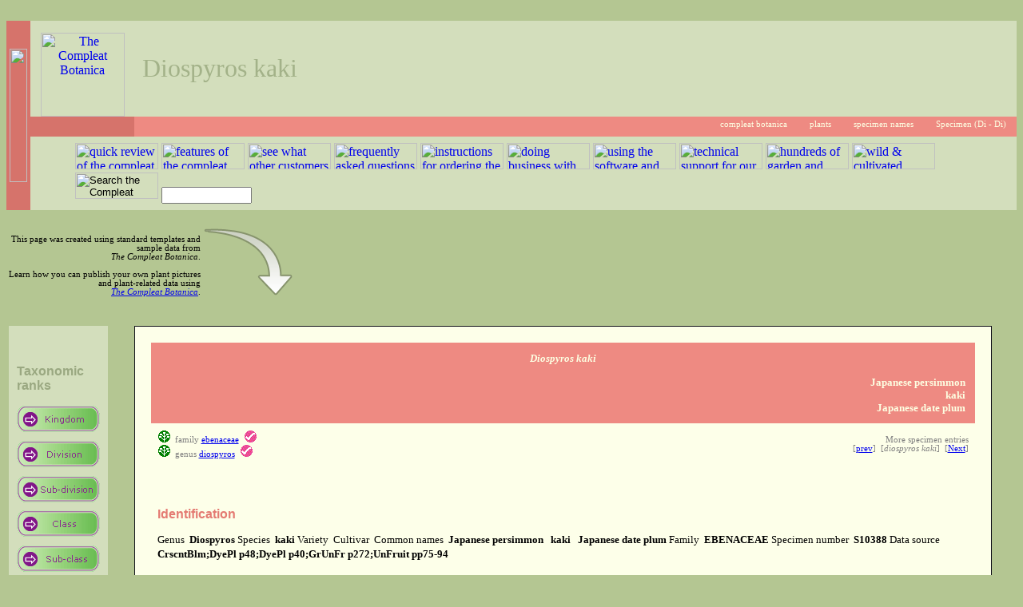

--- FILE ---
content_type: text/html; charset=windows-1252
request_url: https://crescentbloom.com/plants/specimen/di/diospyros%20kaki.htm
body_size: 4625
content:
<html>
<head>
<meta http-equiv="Content-Type" content="text/html; charset=windows-1252">
<title>Diospyros kaki</title>
<meta name="description" content="<i>Diospyros kaki</i>.  EBENACEAE  Japanese persimmon, kaki, Japanese date plum">
<meta name="extra1" content="EBENACEAE">
<meta name="extra2" content="Japanese persimmon<br>kaki<br>Japanese date plum">
<meta name="keywords" content="Diospyros kaki,EBENACEAE,Japanese persimmon, kaki, Japanese date plum">
<link rel="stylesheet" type="text/css" href="../../../crescentbloom.css">

<script language="javascript" src="../../../js/hotmenu.js" type="text/javascript"></script>



</head>

<body class="cbs-sans">


<!-- title -->
<table width="100%" cellspacing="0" cellpadding="0" border="0">
 <tr>
  <td class="cbs-shadowbottom" background="../../../img/shadow1.gif">
   &nbsp;
  </td>
  <td class="cbs-shadowbottom" background="../../../img/shadow3.gif">
   &nbsp;
  </td>
 </tr>
 <tr>
  <td class="cbs-banner1" width="30">
   <img border="0" src="../../../img/cb.gif" width="22" height="167">
  </td>
  <td>
   <table width="100%" cellspacing="0" cellpadding="0" border="0">
    <tr>
     <td>
      <table width="100%" cellspacing="0" cellpadding="0" border="0">
       <tr>
        <td class="cbs-banner2a" height="120" width="130" background="../../../img/circtop.gif">
          <a href="../../../default.htm" title="the compleat botanica">
          <img border="0" src="../../../picture_files/p00.gif" width="105" height="105" title="The Compleat Botanica"></a></td>
        <td class="cbs-banner2b">
         Diospyros kaki
        </td>
       </tr>
       <tr> 
        <td class="cbs-banner3a" width="130" background="../../../img/circbot.gif">&nbsp;</td>
        <td class="cbs-banner3b">
         <img border="0" align="middle" src="../../../img/i1.gif" width="16" height="16">&nbsp;<a href="../../../default.htm">compleat botanica</a>&nbsp; &nbsp;<img border="0" align="middle" src="../../../img/i1.gif" width="16" height="16">&nbsp;<a href="../../default.htm">plants</a>&nbsp; &nbsp;<img border="0" align="middle" src="../../../img/i1.gif" width="16" height="16">&nbsp;<a href="../default.htm">specimen names</a>&nbsp; &nbsp;<img border="0" align="middle" src="../../../img/i1.gif" width="16" height="16">&nbsp;<a href="./default.htm">Specimen (Di&nbsp;-&nbsp;Di)</a>&nbsp; &nbsp;
        </td> 
       </tr>
      </table>
     </td>
    </tr>
    <tr> 
     <td>
      <table width="100%" cellspacing="0" cellpadding="0" border="0">
       <tr>
        <td class="cbs-banner4" width="40">
         &nbsp;
        </td> 
        <td class="cbs-banner4"><form class="cbs-banner4" name="SearchForm" action="../../../iv/i/search.htm" method="get">
			<a href="../../../x/c/313.htm"><img title="quick review of the compleat botanica" border="0" src="../../../img/m4.gif" hsrc="../../../img/h4.gif" width="104" height="33"></a>
			<a href="../../../i/b/b/default.htm"><img title="features of the compleat botanica software" border="0" src="../../../img/m1.gif" hsrc="../../../img/h1.gif" width="104" height="33"></a>
			<a href="../../../x/e/default.htm"><img title="see what other customers are doing with the software" border="0" src="../../../img/m2.gif" hsrc="../../../img/h2.gif" width="104" height="33"></a>
			<a href="../../../iii/e/default.htm"><img title="frequently asked questions about the software" border="0" src="../../../img/m3.gif" hsrc="../../../img/h3.gif" width="104" height="33"></a>
			<a href="../../../x/b/page04.aspx"><img title="instructions for ordering the compleat botanica" border="0" src="../../../img/m5.gif" hsrc="../../../img/h5.gif" width="104" height="33"></a>
			<a href="../../../x/d/default.htm"><img title="doing business with crescent bloom" border="0" src="../../../img/m6.gif" hsrc="../../../img/h6.gif" width="104" height="33"></a>
			<a href="../../../i/default.htm"><img title="using the software and getting the most out of the compleat botanica" border="0" src="../../../img/m7.gif" hsrc="../../../img/h7.gif" width="104" height="33"></a>
			<a href="../../../iii/a/default.htm"><img title="technical support for our customers" border="0" src="../../../img/m8.gif" hsrc="../../../img/h8.gif" width="104" height="33"></a>
			<a href="../../../ii/default.htm"><img title="hundreds of garden and plant web sites" border="0" src="../../../img/m9.gif" hsrc="../../../img/h9.gif" width="104" height="33"></a>
			<a href="../../../plants/lists/default.htm"><img title="wild & cultivated plants of the world" border="0" src="../../../img/m10.gif" hsrc="../../../img/h10.gif" width="104" height="33"></a>
			<input type="image" title="Search the Compleat Botanica Web site" src="../../../img/m11.gif" hsrc="../../../img/h11.gif" onMouseOver="src='../../../img/h11.gif'" OnMouseOut="src='../../../img/m11.gif'" width="104" height="33">
			<input type="text" name="keywords" size="12">&nbsp;</form></td>
       </tr>
      </table>
     </td> 
    </tr>
   </table>
  </td>
 </tr>
 <tr>
  <td class="cbs-shadowtop" background="../../../img/shadow2.gif">
   &nbsp;
  </td>
  <td class="cbs-shadowtop" background="../../../img/shadow4.gif">
   &nbsp;
  </td>
 </tr>
</table>
<!-- title -->



<table class="cbs-seealso" width="100%">
<tr>
<td align="right" valign="bottom" width="240">
This page was created using standard templates and sample data from<br> <i>The Compleat Botanica</i>.<br><br>
Learn how you can publish your own plant pictures and plant-related data using<br> <a href="../../../i/b/b/24.htm" title="publishing your own list of plants has never been easier."><i>The Compleat Botanica</i></a>.
</td>
<td align="right" valign="bottom" width="112"><img src="../../img/arrow.gif">
</td>
</td>
<td align="right" valign="middle">
	<script type="text/javascript"><!--
	google_ad_client = "pub-9781547429421613";
	google_alternate_color = "B4C692";
	google_ad_width = 300;
	google_ad_height = 250;
	google_ad_format = "300x250_as";
	google_ad_channel ="3377006581";
	google_color_border = "EE8A82";
	google_color_bg = "FDFFE9";
	google_color_link = "0000CC";
	google_color_url = "008000";
	google_color_text = "000033";
	//--></script>
	<script type="text/javascript"
	  src="http://pagead2.googlesyndication.com/pagead/show_ads.js">
	</script>
</td>
</tr>
</table>


<table class="cbs-sans">
<tr>
<td valign="top">

<p>&nbsp;</p>
<table class="cbs-menu" cellpadding="10" cellspacing="0" border="0">
 <tr>
  <td class="cbs-shadowtop" background="../../../img/shadow3.gif">&nbsp;</td>
 </tr>
  <tr>
  <td class="cbs-menuvalue">
		<p class="cbs-menuheader">Taxonomic<br>ranks</p>
		<p><a href="../../regnum/plantae.htm"><img src="../../img/m0.gif" hsrc="../../img/h0.gif" border="0" width="104" height="33"></a></p>
		<p><a href="../../divisio/default.htm"><img src="../../img/m1.gif" hsrc="../../img/h1.gif" border="0" width="104" height="33"></a></p>
		<p><a href="../../subdivisio/default.htm"><img src="../../img/m2.gif" hsrc="../../img/h2.gif" border="0" width="104" height="33"></a></p>
		<p><a href="../../classis/default.htm"><img src="../../img/m3.gif" hsrc="../../img/h3.gif" border="0" width="104" height="33"></a></p>
		<p><a href="../../subclassis/default.htm"><img src="../../img/m4.gif" hsrc="../../img/h4.gif" border="0" width="104" height="33"></a></p>
		<p><a href="../../superordo/default.htm"><img src="../../img/m5.gif" hsrc="../../img/h5.gif" border="0" width="104" height="33"></a></p>
		<p><a href="../../ordo/default.htm"><img src="../../img/m6.gif" hsrc="../../img/h6.gif" border="0" width="104" height="33"></a></p>
		<p><a href="../../subordo/default.htm"><img src="../../img/m7.gif" hsrc="../../img/h7.gif" border="0" width="104" height="33"></a></p>
		<p><a href="../../familia/default.htm"><img src="../../img/m8.gif" hsrc="../../img/h8.gif" border="0" width="104" height="33"></a></p>
		<p><a href="../../subfamilia/default.htm"><img src="../../img/m9.gif" hsrc="../../img/h9.gif" border="0" width="104" height="33"></a></p>
		<p><a href="../../tribus/default.htm"><img src="../../img/m10.gif" hsrc="../../img/h10.gif" border="0" width="104" height="33"></a></p>
		<p><a href="../../subtribus/default.htm"><img src="../../img/m11.gif" hsrc="../../img/h11.gif" border="0" width="104" height="33"></a></p>
		<p><a href="../../genus/default.htm"><img src="../../img/m12.gif" hsrc="../../img/h12.gif" border="0" width="104" height="33"></a></p>
		<p><a href="../../specimen/default.htm"><img src="../../img/m13.gif" hsrc="../../img/h13.gif" border="0" width="104" height="33"></a></p>
		<p class="cbs-menuheader">Details</p>
		<p><a href="../../lists/default.htm"><img src="../../img/m14.gif" hsrc="../../img/h14.gif" border="0" width="104" height="33"></a></p>
		<p>&nbsp;</p>
		<p class="cbs-menuheader">Sponsors</p>

		<script type="text/javascript"><!--
		google_ad_client = "pub-9781547429421613";
		google_alternate_color = "D3DEBC";
		google_ad_width = 120;
		google_ad_height = 600;
		google_ad_format = "120x600_as";
		google_ad_channel ="3377006581";
		google_color_border = "EE8A82";
		google_color_bg = "FDFFE9";
		google_color_link = "0000CC";
		google_color_url = "008000";
		google_color_text = "000033";
		//--></script>
		<script type="text/javascript"
		  src="http://pagead2.googlesyndication.com/pagead/show_ads.js">
		</script>
  </td>
  </tr>
 <tr>
  <td class="cbs-shadowbottom" background="../../../img/shadow4.gif">&nbsp;</td>
 </tr>
</table>

</td>
<td class="cbs-sans">


<p>&nbsp;</p>
<table class="cbs-whitepage" width="95%" align="center" cellpadding="20">
  <tr>
    <td>


<table class="cbs-smallheader" cellpadding="6" width="100%"><tr><td>
<p><i>Diospyros kaki</i></p>
<p align="right">Japanese persimmon<br>kaki<br>Japanese date plum</p>
</td></tr></table>

<table class="cbs-navigate" cellpadding="6" width="100%"><tr><td>
<p><img src="../../img/taxa.gif" width="16" height="16">&nbsp; family <a href="../../familia/e/ebenaceae.htm">ebenaceae</a>&nbsp; <img src="../../img/red.gif" width="16" height="16"><br>
<img src="../../img/taxa.gif" width="16" height="16">&nbsp; genus <a href="../../genus/d/i/diospyros.htm">diospyros</a>&nbsp; <img src="../../img/red.gif" width="16" height="16"></p>
</td><td>
<p align="right">More specimen entries<br>
[<a href="./diospyros%20ebenaster.htm">prev</a>]&nbsp; [<i>diospyros kaki</i>]&nbsp; [<a href="./diospyros%20lotus.htm">Next</a>]</p>
</td></tr></table>

<p>&nbsp;</p>
<table class="cbs-sans" cellpadding="6" width="100%">
<tr><td class="cbs-section">Identification</td></tr>
<tr><td>
Genus&nbsp;
<b>Diospyros</b>
Species&nbsp;
<b>kaki</b>
Variety&nbsp;
<b></b>
Cultivar&nbsp;
<b></b>
Common names&nbsp;
<b>Japanese persimmon &nbsp;
kaki &nbsp;
Japanese date plum</b>
Family&nbsp;
<b>EBENACEAE</b>
Specimen number&nbsp;
<b>S10388</b>
Data source&nbsp;
<b>CrscntBlm;DyePl p48;DyePl p40;GrUnFr p272;UnFruit pp75-94</b>
</td></tr></table>

&nbsp;<br>

<table class="cbs-sans" cellpadding="6" width="100%">
<tr><td class="cbs-section">Life cycle</td></tr>
<tr><td>
Life form&nbsp;
<b>Terrestrial</b>
Life cycle&nbsp;
<b>Woody perennial</b>
Life span&nbsp;
<b>5 - 20 years</b>
Annual cycle&nbsp;
<b>Deciduous</b>
Stature&nbsp;
<b>Tree</b>
Growth form&nbsp;
<b>Various</b>
Growth habit&nbsp;
<b>Not applicable</b>
Overall height&nbsp;
<b>40' - 50'</b>
Overall spread&nbsp;
<b>&nbsp;</b>
</td></tr></table>

&nbsp;<br>

<table class="cbs-sans" cellpadding="6" width="100%">
<tr><td class="cbs-section">Climate</td></tr>
<tr><td>
Sunshine&nbsp;
<b>Various</b>
Water&nbsp;
<b>Various</b>
Optimal soil texture&nbsp;
<b>Various</b>
Acceptable soil pH&nbsp;
<b>Various</b>
USDA hardiness&nbsp;
<b>USDA zones 07a-10b</b>
AHS heat zones&nbsp;
<b>Not classified</b>
Sunset climate zones&nbsp;
<b>Not classified</b>
</td></tr></table>

&nbsp;<br>

<table class="cbs-sans" cellpadding="6" width="100%">
<tr><td class="cbs-section">Garden</td></tr>
<tr><td>
Suitable for gardens&nbsp;
<b>yes</b>
Nursery&nbsp;
<b>Buddhist temple sale</b>
Compost&nbsp;
<b>no</b>
Size at acquisition&nbsp;
<b>1 gallon</b>
Garden location&nbsp;
<b>Fruit tree line</b>
Garden notes&nbsp;
<b>The leaves of Diospyros kaki as well as the fruit and the fruit juice have been used in traditional fabric dyeing.  A range of possible colors can be produced by Japanese persimmon (also known as Japanese date plum) including black, brown and bluish black.  Diospyros kaki is known as kaki in Japanese.  Persimmon is used in Malaysia for dyeing.    This plant can survive cold winter nights that go as low as 0ï¿½ Fahrenheit.      </b>
</td></tr></table>

&nbsp;<br>

<table class="cbs-sans" cellpadding="6" width="100%">
<tr><td class="cbs-section">Special qualities</td></tr>
<tr><td>
Tolerates drought&nbsp;
<b>no</b>
Tolerates high humidity&nbsp;
<b>no</b>
Tolerates seaside conditions&nbsp;
<b>no</b>
Insect resistant&nbsp;
<b>no</b>
Disease resistant&nbsp;
<b>no</b>
Deer resistant&nbsp;
<b>no</b>
Best uses&nbsp;
<b>&nbsp;</b>
Symbiosis&nbsp;
<b></b>
Attracts butterflies&nbsp;
<b>no</b>
Attracts hummingbirds&nbsp;
<b>no</b>
Autumn foliage&nbsp;
<b>no</b>
Colorful berries&nbsp;
<b>no</b>
Desirable qualities&nbsp;
<b>&nbsp;</b>
Other interest&nbsp;
<b>&nbsp;</b>
Other interest color&nbsp;
<b></b>
Other interest period&nbsp;
<b>&nbsp;</b>
</td></tr></table>

&nbsp;<br>

<table class="cbs-sans" cellpadding="6" width="100%">
<tr><td class="cbs-section">Adverse factors</td></tr>
<tr><td>
Common pests&nbsp;
<b></b>
Poisonous parts&nbsp;
<b></b>
Poisonous indications&nbsp;
<b></b>
Internal poison&nbsp;
<b>no</b>
Dermatologic poison&nbsp;
<b>no</b>
Livestock poison&nbsp;
<b>no</b>
Mechanical injury&nbsp;
<b>no</b>
Hay fever pollen&nbsp;
<b>&nbsp;</b>
Hay fever season&nbsp;
<b>&nbsp;</b>
Adverse qualities&nbsp;
<b>&nbsp;</b>
</td></tr></table>

&nbsp;<br>

<table class="cbs-sans" cellpadding="6" width="100%">
<tr><td class="cbs-section">Herbal medicine</td></tr>
<tr><td>
Medicinal properties&nbsp;
<b></b>
Medicinal parts&nbsp;
<b></b>
Has medicinal uses&nbsp;
<b>no</b>
Do not self-administer&nbsp;
<b>no</b>
Do no use if pregnant&nbsp;
<b>no</b>
Legally restricted&nbsp;
<b>no</b>
Toxicity precautions&nbsp;
<b></b>
Medicinal notes&nbsp;
<b>The fruit is 3 inch diameter, flattened, orange-red skinned, with orange or pink-red flesh.  It has a smooth jellylike texture which tastes like spicy apricots, but must be fully ripe as it is very astringent when picked and develops sweetness over time.  Diospyros kaki is typically used in sweets.  Japanese persimmon (sometimes called Japanese date plum) is a good source for the production of alcohol.  This plant is most commonly used fresh.      </b>
</td></tr></table>

&nbsp;<br>

<table class="cbs-sans" cellpadding="6" width="100%">
<tr><td class="cbs-section">Traditional uses</td></tr>
<tr><td>
Parts used&nbsp;
<b></b>
Traditional uses&nbsp;
<b></b>
Contemporary uses&nbsp;
<b></b>
Fragrance&nbsp;
<b></b>
Fragrance parts&nbsp;
<b></b>
Fragrance intensity&nbsp;
<b>&nbsp;</b>
Fragrance category&nbsp;
<b>&nbsp;</b>
Dye parts&nbsp;
<b>Leaves &nbsp;
Fruit &nbsp;
Fruit juice</b>
Dye color&nbsp;
<b>black,brown,bluish black</b>
</td></tr></table>

&nbsp;<br>

<table class="cbs-sans" cellpadding="6" width="100%">
<tr><td class="cbs-section">Cultivation</td></tr>
<tr><td>
Propagule&nbsp;
<b>Buds</b>
Pollination method&nbsp;
<b>Self fertile</b>
Planting style&nbsp;
<b>Orchard</b>
Crop spacing&nbsp;
<b>&nbsp;</b>
Row spacing&nbsp;
<b>&nbsp;</b>
Cold frame&nbsp;
<b></b>
Planting period&nbsp;
<b>&nbsp;</b>
Harvesting period&nbsp;
<b>Jul 01 - Nov 30</b>
Frost tolerance&nbsp;
<b>&nbsp;</b>
Heat requirement&nbsp;
<b>&nbsp;</b>
Fertilizer&nbsp;
<b>Typical</b>
Time to harvest&nbsp;
<b></b>
</td></tr></table>

&nbsp;<br>

<table class="cbs-sans" cellpadding="6" width="100%">
<tr><td class="cbs-section">Nutrition</td></tr>
<tr><td>
Is edible&nbsp;
<b>yes</b>
Culinary uses&nbsp;
<b>Fresh &nbsp;
Sweets &nbsp;
Alcohol</b>
Nutritional value&nbsp;
<b></b>
Edible parts&nbsp;
<b>Fruit</b>
Description of edible parts</b>
<b>3 inch diameter, flattened, orange-red skinned, with orange or pink-red flesh</b>
Flavor / texture&nbsp;
<b>has a smooth jellylike texture which tastes like spicy apricots, but must be fully ripe as it is very astringent when picked and develops sweetness over time</b>
</td></tr></table>

&nbsp;<br>

<table class="cbs-sans" cellpadding="6" width="100%">
<tr><td class="cbs-section">Horticulture</td></tr>
<tr><td>
Horticulture notes&nbsp;
<b>Diospyros kaki is self fertile.  Produce is ready from July through November.  Japanese persimmon (in some places called Japanese date plum) is typically propagated with buds.    This plant is thought to originate from Japan and China.  </b>
</td></tr></table>

&nbsp;<br>

<table class="cbs-sans" cellpadding="6" width="100%">
<tr><td class="cbs-section">Herbarium</td></tr>
<tr><td>
Tag needs printing&nbsp;
<b>no</b>
Collection notes&nbsp;
<b>Diospyros kaki is a woody perennial.  Japanese persimmon (locally known in some parts as Japanese date plum) is deciduous in nature.      </b>
</td></tr></table>

<p align="center" style="font-size: 8pt">Page 1629 of 4998</p>


    </td>
  </tr>
</table>

</td>
</tr>
</table>


<p align="right">
<font color="FFFFFF"><span class="cbs-seealso">Last reviewed November 01, 2004&nbsp; &nbsp;</span></font>
</p>

<table width="100%" cellspacing="0" cellpadding="0" border="0">
 <tr>
  <td class="cbs-shadowbottom" background="../../../img/shadow3.gif">
   &nbsp;
  </td>
 </tr>
 <tr>
  <td class="cbs-banner3b">
      <p align="center"><img src="../../../image_files/link_order.gif" width="16" height="16">&nbsp;&nbsp;<a href="../../../x/b/page04.aspx" title="safe and secure online ordering of the compleat botanica software">Order&nbsp;your&nbsp;copy&nbsp;here</a></p>
  </td>
 </tr>
 <tr>
  <td>
    <table width="100%" cellspacing="0" cellpadding="0" border="0">
    <tr>
    <td class="cbs-footer">
	  <a href="../../../x/e/e/100.htm" title="software for mail order nursery and boutique nursery">
      <img border="0" src="../../../image_files/cblogo.gif" width="32" height="32" title="Software for mail order nursery and boutique nursery">
      </a>
    </td>
    <td class="cbs-footer">
      
		<script src='/node_modules/rwt-newton/rwt-newton.js' type=module></script>
		<rwt-newton role=navigation background='#D3DEBC'>
			<span slot=h2>Build-list BLUEPHRASE</span>
			<span slot=h3>Pragma front-matter table of contents</span>
			<span slot=dt>List of figures syntax</span>
			<span slot=dd><a href='https://bluephrase.com/syntax/pragmas/build-list.blue' title='Build a table of contents'>build-list</a> [bluephrase Â· pragmas] The "build-list" pragma is used to instruct the BLUE PROCESSOR to build a Table of Contents or List of Figures from manuscript listmarks.</span>
		</rwt-newton>
		
    </td>
    <td class="cbs-footer">
	  <a href="../../../x/e/b/114.htm" title="software for herbalists and herbal medicine practitioners">
      <img border="0" src="../../../image_files/cblogo.gif" width="32" height="32" title="Software for herbalists and herbal medicine practitioners">
      </a>
    </td>
    </tr>
    </table>
  </td>
 </tr>
 <tr>
  <td class="cbs-shadowtop" background="../../../img/shadow4.gif">
   &nbsp;
  </td>
 </tr>
</table>


</body>

</html>